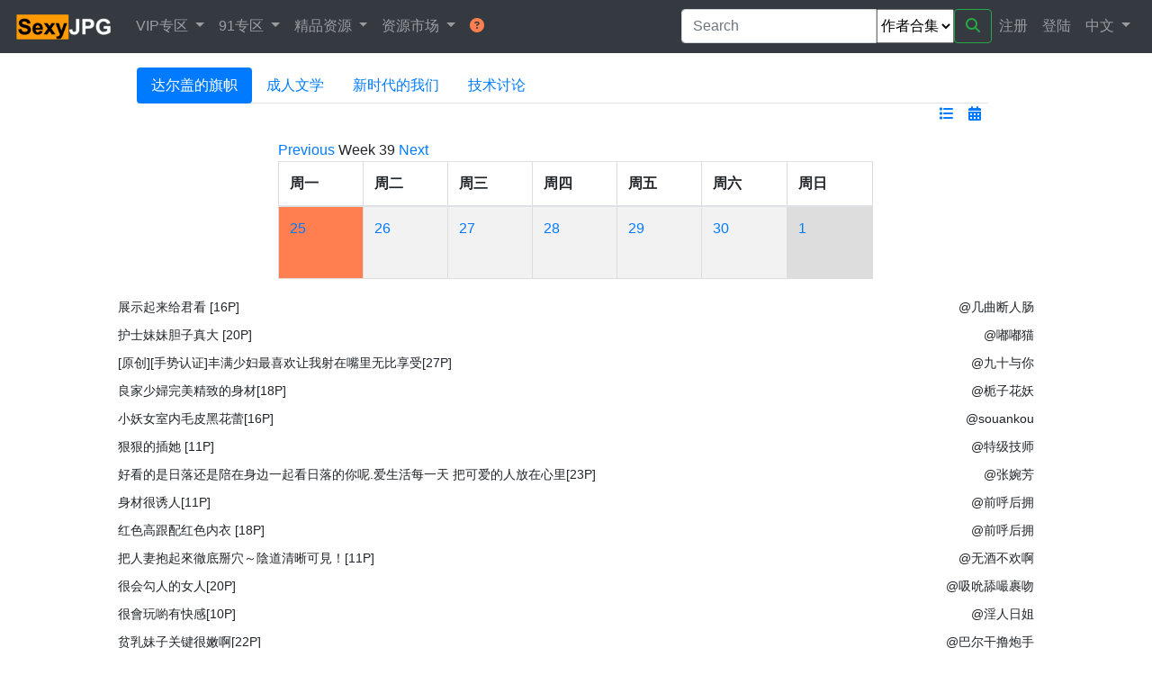

--- FILE ---
content_type: text/html; charset=utf-8
request_url: https://sexyjpg.com/zh-CN/posts?date=2023-09-25&forum=16&project=caoliu
body_size: 6169
content:
<!DOCTYPE html>
<html>
  <head>
    <title>色而不淫 | 最精华的情色资源</title>
    <meta name="viewport" content="width=device-width, initial-scale=1">
    <meta name="referrer" content="same-origin" />

    <meta name="csrf-param" content="authenticity_token" />
<meta name="csrf-token" content="d1WDvRI5cLyPjNfHDCymEcdoCikfiyNRk4efuBYcJkkY8mpM69K8aNg1xTYEgaiwaZOHyWrjn0z6g7myXeYm0A" />
    

    <link rel="stylesheet" href="/assets/application-1f05ce25b68de37448a98ff63fac7ad1d259ee704b3ba5bfa2968181a071d2aa.css" media="all" data-turbo-track="reload" />
    <script type="importmap" data-turbo-track="reload">{
  "imports": {
    "application": "/assets/application-5fe1b67ff18f89e3feeb823cf33c99cb6e4789048ccf6b5eabe52f6e95a037f8.js",
    "@hotwired/turbo-rails": "/assets/turbo.min-f309baafa3ae5ad6ccee3e7362118b87678d792db8e8ab466c4fa284dd3a4700.js",
    "@hotwired/stimulus": "/assets/stimulus.min-d03cf1dff41d6c5698ec2c5d6a501615a7a33754dbeef8d1edd31c928d17c652.js",
    "@hotwired/stimulus-loading": "/assets/stimulus-loading-1fc59770fb1654500044afd3f5f6d7d00800e5be36746d55b94a2963a7a228aa.js",
    "controllers/application": "/assets/controllers/application-c6d589ac623de36a476d6273165ef9739ee4ae4bfad82471c6fa11473d7e1abe.js",
    "controllers/hello_controller": "/assets/controllers/hello_controller-549135e8e7c683a538c3d6d517339ba470fcfb79d62f738a0a089ba41851a554.js",
    "controllers": "/assets/controllers/index-1b0d019492de93f8d0eb2d2053bb4784c436ae5f8f85b0a1814980ecf852e0eb.js"
  }
}</script>
<link rel="modulepreload" href="/assets/application-5fe1b67ff18f89e3feeb823cf33c99cb6e4789048ccf6b5eabe52f6e95a037f8.js">
<link rel="modulepreload" href="/assets/turbo.min-f309baafa3ae5ad6ccee3e7362118b87678d792db8e8ab466c4fa284dd3a4700.js">
<link rel="modulepreload" href="/assets/stimulus.min-d03cf1dff41d6c5698ec2c5d6a501615a7a33754dbeef8d1edd31c928d17c652.js">
<link rel="modulepreload" href="/assets/stimulus-loading-1fc59770fb1654500044afd3f5f6d7d00800e5be36746d55b94a2963a7a228aa.js">
<script src="/assets/es-module-shims.min-4ca9b3dd5e434131e3bb4b0c1d7dff3bfd4035672a5086deec6f73979a49be73.js" async="async" data-turbo-track="reload"></script>
<script type="module">import "application"</script>

    <script src="https://cdnjs.cloudflare.com/ajax/libs/popper.js/2.11.6/umd/popper.min.js"></script> 
<script src="https://cdnjs.cloudflare.com/ajax/libs/jquery/3.6.3/jquery.min.js"></script> 

<script src="https://cdnjs.cloudflare.com/ajax/libs/bootstrap/4.6.2/js/bootstrap.min.js"></script>
<link rel="stylesheet" href="https://cdnjs.cloudflare.com/ajax/libs/bootstrap/4.6.2/css/bootstrap.min.css">

<!--  Failed to execute 'setAttribute' on 'Element': '0' is not a valid attribute name -->
<script src="https://cdnjs.cloudflare.com/ajax/libs/font-awesome/6.4.0/js/all.min.js"></script> 
<link rel="stylesheet" href="https://cdnjs.cloudflare.com/ajax/libs/font-awesome/6.4.0/css/all.min.css"> 

    <!-- Global site tag (gtag.js) - Google Analytics -->
<script async src="https://www.googletagmanager.com/gtag/js?id=UA-154724553-1"></script>
<script>
  window.dataLayer = window.dataLayer || [];
  function gtag(){dataLayer.push(arguments);}
  gtag('js', new Date());
  gtag('config', 'UA-154724553-1');
  // turbo
  document.addEventListener('turbo:load', event => {
    if (typeof gtag === 'function') {
      gtag('config', 'UA-154724553-1', {
        'page_location': event.data.url
      });
    }
  });
</script>


  </head>

  <body class='d-flex flex-column min-vh-100'>
    <!-- Navigation -->
    
<nav class="navbar navbar-expand-lg bg-dark navbar-dark sticky-top">
  <a class="navbar-brand" href="/zh-CN"><img height="32" src="/logo.png" /></a>

  <button class="navbar-toggler" type="button" data-toggle="collapse" data-target="#navbarFunc" aria-controls="navbarFunc" aria-expanded="false" aria-label="Toggle navigation">
    <span class="navbar-toggler-icon"></span>
  </button>
  <div class="collapse navbar-collapse" id="navbarFunc">
    <ul class="navbar-nav mr-auto">
      <li class="nav-item dropdown">
        <a class="nav-link dropdown-toggle" href="#" id="navbarVIPDropdown" role="button" data-toggle="dropdown" aria-haspopup="true" aria-expanded="false">
          VIP专区
        </a>
        <div class="dropdown-menu bg-dark text-dark" aria-labelledby="navbarVIPDropdown">
          <a class="dropdown-item nav-link" href="/zh-CN/blogs/1">VIP简介</a> 
          <a class="dropdown-item nav-link" href="/zh-CN/author_zips?project=porn91">91作者合集</a>
          <a class="dropdown-item nav-link" href="/zh-CN/p9videos?date=2026-01-18">91视频下载</a> 
          <a class="dropdown-item nav-link" href="/zh-CN/offereds?access=vip">VIP独享资源</a> 
        </div>
      </li>

      <li class="nav-item dropdown">
        <a class="nav-link dropdown-toggle" href="#" id="navbarP9Dropdown" role="button" data-toggle="dropdown" aria-haspopup="true" aria-expanded="false">
          91专区
        </a>
        <div class="dropdown-menu bg-dark text-dark" aria-labelledby="navbarP9Dropdown">
          <a class="dropdown-item nav-link" href="/zh-CN/posts?date=2026-01-17&amp;forum=4&amp;project=porn91">91论坛</a> 

          <a class="dropdown-item nav-link" href="/zh-CN/author_zips?project=porn91">91作者合集</a>
          <a class="dropdown-item nav-link" href="/zh-CN/documents?date=2026-01-17&amp;display=date&amp;project=porn91">91每日合集</a> 
          <a class="dropdown-item nav-link" href="/zh-CN/p9videos?date=2026-01-18">91视频</a> 

        </div>
      </li>

      <li class="nav-item dropdown">
        <a class="nav-link dropdown-toggle" href="#" id="navbarResourceDropdown" role="button" data-toggle="dropdown" aria-haspopup="true" aria-expanded="false">
          精品资源
        </a>
        <div class="dropdown-menu bg-dark text-dark" aria-labelledby="navbarResourceDropdown">
          <a class="dropdown-item nav-link" href="/zh-CN/posts?date=2026-01-17&amp;forum=16&amp;project=caoliu">草榴社区</a> 
          <a class="dropdown-item nav-link" href="/zh-CN/posts?date=2026-01-17&amp;forum=6&amp;project=cool18">留园酷18</a> 
          <a class="dropdown-item nav-link" href="/zh-CN/documents?date=2026-01-17&amp;project=caoliu">草榴每日合集</a> 
          <a class="dropdown-item nav-link" href="/zh-CN/documents?date=2026-01-17&amp;project=cool18">留园每日合集</a> 
          <a class="dropdown-item nav-link" href="/zh-CN/documents?display=list&amp;project=book">禁忌书屋</a> 
          <hr class="dropdown-divider">
          <a class="dropdown-item nav-link" href="/zh-CN/sites">网站导航</a> 
          <a class="dropdown-item nav-link" href="/zh-CN/links?category=twitter">推特</a> 
        </div>
      </li>

      <li class="nav-item dropdown">
        <a class="nav-link dropdown-toggle" href="#" id="navbarTradeDropdown" role="button" data-toggle="dropdown" aria-haspopup="true" aria-expanded="false">
          资源市场
        </a>
        <div class="dropdown-menu bg-dark text-dark" aria-labelledby="navbarTradeDropdown">
          <a class="dropdown-item nav-link" href="/zh-CN/blogs/3">平台简介</a> 
          <hr class="dropdown-divider">
          <a class="dropdown-item nav-link" href="/zh-CN/offereds">分享资源</a> 
          <a class="dropdown-item nav-link" href="/zh-CN/wanteds">求购资源</a> 
          <hr class="dropdown-divider">
          <a class="dropdown-item nav-link" href="/zh-CN/offereds/my">我的分享</a> 
          <a class="dropdown-item nav-link" href="/zh-CN/wanteds/my">我的求购</a> 
          <a class="dropdown-item nav-link" href="/zh-CN/offereds/bought">已购资源</a> 
        </div>
      </li>


      <li class="nav-item bg-dark text-dark">
        <a class="dropdown-item nav-link" href="/zh-CN/blogs">
          <i class="fas fa-question-circle", style='color: coral'></i>
</a>      </li>
    </ul>

      <form class="form-inline" action="/zh-CN/main/search" accept-charset="UTF-8" method="get">
    <div class="input-group">
      <input type="text" name="keyword" id="keyword" value="" class="form-control" placeholder="Search" />
      <select name="by" id="by"><option selected="selected" value="author_zip">作者合集</option>
<option value="author">作者</option>
<option value="post">论坛帖子</option>
<option value="p9video">91视频</option></select> 
      <button name="button" type="submit" class="btn btn-outline-success my-sm-0">
        <i class="fas fa-search" ></i>
</button>    </div>
  </form>

    <ul class="navbar-nav text-right">
        <li class="nav-item">
          <a class="dropdown-item nav-link" href="/zh-CN/auth/signup">注册</a>
        </li>
        <li class="nav-item">
          <a class="dropdown-item nav-link" href="/zh-CN/auth/login">登陆</a>
        </li>
      <li class="nav-item dropdown">
        <a class="nav-link dropdown-toggle" href="#" id="navbarLangDropdown" role="button" data-toggle="dropdown" aria-haspopup="true" aria-expanded="false">
          中文
        </a>
        <div class="dropdown-menu bg-dark text-dark" aria-labelledby="navbarLangDropdown">
          <a class="dropdown-item nav-link" href="/en/posts">English</a>
          <a class="dropdown-item nav-link" href="/zh-CN/posts">中文</a> 
        </div>
      </li>
    </ul>
  </div>

</nav>

    <!-- Extra Space -->
    <div><p></p></div>
    <!-- Main view  -->
    <div class="container-fluid">
      <div class="row">
        <div class="col-lg-1"> </div>
        <div class="col-12 col-lg-10">
          <!-- Error view  -->
          <!-- page -->
          <div class="container-fluid">
  <div class="row col">
      <div class="container-fluid">
  <ul class="nav nav-tabs nav-pills"> 
      <a class="nav-link active" href="/zh-CN/posts?date=2023-09-25&amp;display=date&amp;forum=16&amp;project=caoliu">达尔盖的旗帜</a> 
      <a class="nav-link" href="/zh-CN/posts?date=2023-09-25&amp;display=date&amp;forum=20&amp;project=caoliu">成人文学</a> 
      <a class="nav-link" href="/zh-CN/posts?date=2023-09-25&amp;display=date&amp;forum=8&amp;project=caoliu">新时代的我们</a> 
      <a class="nav-link" href="/zh-CN/posts?date=2023-09-25&amp;display=date&amp;forum=7&amp;project=caoliu">技术讨论</a> 
  </ul>
  <div class="d-flex justify-content-end">
    <div class="mx-2">
      <a href="/zh-CN/posts?display=list&amp;forum=16&amp;project=caoliu">
        <i class="fas fa-list"></i>
</a>    </div>
    <div class="mx-2">
      <a href="/zh-CN/posts?date=2026-01-17&amp;forum=16&amp;project=caoliu">
        <i class="fas fa-calendar-alt"></i>
</a>    </div>
  </div>
  <p></p>
</div>

  </div>

    <div class="row justify-content-center"> 
      <div class="col-lg-8"> 
      <div class="simple-calendar">
  <div class="calendar-heading">
    <a href="/zh-CN/posts?date=2023-09-24&amp;forum=16&amp;project=caoliu">Previous</a>
      <span class="calendar-title">Week 39</span>
    <a href="/zh-CN/posts?date=2023-10-02&amp;forum=16&amp;project=caoliu">Next</a>
  </div>

  <table class="table table-striped">
    <thead>
      <tr>
          <th>周一</th>
          <th>周二</th>
          <th>周三</th>
          <th>周四</th>
          <th>周五</th>
          <th>周六</th>
          <th>周日</th>
      </tr>
    </thead>

    <tbody>
        <tr>
            <td class="day wday-1 past start-date current-month">
 
          <a href="/zh-CN/posts?date=2023-09-25&amp;forum=16&amp;project=caoliu">25</a> 
</td>            <td class="day wday-2 past current-month">
 
          <a href="/zh-CN/posts?date=2023-09-26&amp;forum=16&amp;project=caoliu">26</a> 
</td>            <td class="day wday-3 past current-month">
 
          <a href="/zh-CN/posts?date=2023-09-27&amp;forum=16&amp;project=caoliu">27</a> 
</td>            <td class="day wday-4 past current-month">
 
          <a href="/zh-CN/posts?date=2023-09-28&amp;forum=16&amp;project=caoliu">28</a> 
</td>            <td class="day wday-5 past current-month">
 
          <a href="/zh-CN/posts?date=2023-09-29&amp;forum=16&amp;project=caoliu">29</a> 
</td>            <td class="day wday-6 past current-month">
 
          <a href="/zh-CN/posts?date=2023-09-30&amp;forum=16&amp;project=caoliu">30</a> 
</td>            <td class="day wday-0 past next-month">
 
          <a href="/zh-CN/posts?date=2023-10-01&amp;forum=16&amp;project=caoliu">1</a> 
</td>        </tr>
    </tbody>
  </table>
</div>
      </div> 
    </div> 

    <div class="row d-flex flex-row justify-content-between"> 
      <div>
        <a class="btn btn-sm text-justify " href="/zh-CN/posts/815514">展示起来给君看 [16P]</a>
      </div>
      <a class="btn btn-sm text-justify" href="/zh-CN/posts?author=%E5%87%A0%E6%9B%B2%E6%96%AD%E4%BA%BA%E8%82%A0&amp;display=list&amp;project=caoliu">@几曲断人肠</a>
    </div>
    <div class="row d-flex flex-row justify-content-between"> 
      <div>
        <a class="btn btn-sm text-justify " href="/zh-CN/posts/815513">护士妹妹胆子真大 [20P]</a>
      </div>
      <a class="btn btn-sm text-justify" href="/zh-CN/posts?author=%E5%98%9F%E5%98%9F%E7%8C%AB&amp;display=list&amp;project=caoliu">@嘟嘟猫</a>
    </div>
    <div class="row d-flex flex-row justify-content-between"> 
      <div>
        <a class="btn btn-sm text-justify " href="/zh-CN/posts/815506">[原创][手势认证]丰满少妇最喜欢让我射在嘴里无比享受[27P]</a>
      </div>
      <a class="btn btn-sm text-justify" href="/zh-CN/posts?author=%E4%B9%9D%E5%8D%81%E4%B8%8E%E4%BD%A0&amp;display=list&amp;project=caoliu">@九十与你</a>
    </div>
    <div class="row d-flex flex-row justify-content-between"> 
      <div>
        <a class="btn btn-sm text-justify " href="/zh-CN/posts/815493">良家少婦完美精致的身材[18P]</a>
      </div>
      <a class="btn btn-sm text-justify" href="/zh-CN/posts?author=%E6%A0%80%E5%AD%90%E8%8A%B1%E5%A6%96&amp;display=list&amp;project=caoliu">@栀子花妖</a>
    </div>
    <div class="row d-flex flex-row justify-content-between"> 
      <div>
        <a class="btn btn-sm text-justify " href="/zh-CN/posts/815492">小妖女室内毛皮黑花蕾[16P]</a>
      </div>
      <a class="btn btn-sm text-justify" href="/zh-CN/posts?author=souankou&amp;display=list&amp;project=caoliu">@souankou</a>
    </div>
    <div class="row d-flex flex-row justify-content-between"> 
      <div>
        <a class="btn btn-sm text-justify " href="/zh-CN/posts/815490">狠狠的插她 [11P]</a>
      </div>
      <a class="btn btn-sm text-justify" href="/zh-CN/posts?author=%E7%89%B9%E7%BA%A7%E6%8A%80%E5%B8%88&amp;display=list&amp;project=caoliu">@特级技师</a>
    </div>
    <div class="row d-flex flex-row justify-content-between"> 
      <div>
        <a class="btn btn-sm text-justify " href="/zh-CN/posts/815489">好看的是日落还是陪在身边一起看日落的你呢.爱生活每一天 把可爱的人放在心里[23P]</a>
      </div>
      <a class="btn btn-sm text-justify" href="/zh-CN/posts?author=%E5%BC%A0%E5%A9%89%E8%8A%B3&amp;display=list&amp;project=caoliu">@张婉芳</a>
    </div>
    <div class="row d-flex flex-row justify-content-between"> 
      <div>
        <a class="btn btn-sm text-justify " href="/zh-CN/posts/815486">身材很诱人[11P]</a>
      </div>
      <a class="btn btn-sm text-justify" href="/zh-CN/posts?author=%E5%89%8D%E5%91%BC%E5%90%8E%E6%8B%A5&amp;display=list&amp;project=caoliu">@前呼后拥</a>
    </div>
    <div class="row d-flex flex-row justify-content-between"> 
      <div>
        <a class="btn btn-sm text-justify " href="/zh-CN/posts/815481">红色高跟配红色内衣 [18P]</a>
      </div>
      <a class="btn btn-sm text-justify" href="/zh-CN/posts?author=%E5%89%8D%E5%91%BC%E5%90%8E%E6%8B%A5&amp;display=list&amp;project=caoliu">@前呼后拥</a>
    </div>
    <div class="row d-flex flex-row justify-content-between"> 
      <div>
        <a class="btn btn-sm text-justify " href="/zh-CN/posts/815476">把人妻抱起來徹底掰穴～陰道清晰可見！[11P]</a>
      </div>
      <a class="btn btn-sm text-justify" href="/zh-CN/posts?author=%E6%97%A0%E9%85%92%E4%B8%8D%E6%AC%A2%E5%95%8A&amp;display=list&amp;project=caoliu">@无酒不欢啊</a>
    </div>
    <div class="row d-flex flex-row justify-content-between"> 
      <div>
        <a class="btn btn-sm text-justify " href="/zh-CN/posts/815470">很会勾人的女人[20P]</a>
      </div>
      <a class="btn btn-sm text-justify" href="/zh-CN/posts?author=%E5%90%B8%E5%90%AE%E8%88%94%E5%98%AC%E8%A3%B9%E5%90%BB&amp;display=list&amp;project=caoliu">@吸吮舔嘬裹吻</a>
    </div>
    <div class="row d-flex flex-row justify-content-between"> 
      <div>
        <a class="btn btn-sm text-justify " href="/zh-CN/posts/815464">很會玩喲有快感[10P]</a>
      </div>
      <a class="btn btn-sm text-justify" href="/zh-CN/posts?author=%E6%B7%AB%E4%BA%BA%E6%97%A5%E5%A7%90&amp;display=list&amp;project=caoliu">@淫人日姐</a>
    </div>
    <div class="row d-flex flex-row justify-content-between"> 
      <div>
        <a class="btn btn-sm text-justify " href="/zh-CN/posts/815446">贫乳妹子关键很嫩啊[22P]</a>
      </div>
      <a class="btn btn-sm text-justify" href="/zh-CN/posts?author=%E5%B7%B4%E5%B0%94%E5%B9%B2%E6%92%B8%E7%82%AE%E6%89%8B&amp;display=list&amp;project=caoliu">@巴尔干撸炮手</a>
    </div>
    <div class="row d-flex flex-row justify-content-between"> 
      <div>
        <a class="btn btn-sm text-justify " href="/zh-CN/posts/815444">妹妹的蝴蝶逼漂亮吗 [12P]</a>
      </div>
      <a class="btn btn-sm text-justify" href="/zh-CN/posts?author=%E9%B9%8A%E5%88%80%E9%97%A8&amp;display=list&amp;project=caoliu">@鹊刀门</a>
    </div>
    <div class="row d-flex flex-row justify-content-between"> 
      <div>
        <a class="btn btn-sm text-justify " href="/zh-CN/posts/815440">身材真棒，人美逼更美 实反差婊给未婚夫带绿帽[19P]</a>
      </div>
      <a class="btn btn-sm text-justify" href="/zh-CN/posts?author=%E6%88%91%E7%88%B1%E5%B0%8F%E9%BA%BB%E9%9B%80&amp;display=list&amp;project=caoliu">@我爱小麻雀</a>
    </div>
    <div class="row d-flex flex-row justify-content-between"> 
      <div>
        <a class="btn btn-sm text-justify " href="/zh-CN/posts/815438">内衣很有情调 [24P]</a>
      </div>
      <a class="btn btn-sm text-justify" href="/zh-CN/posts?author=%E9%B9%8A%E5%88%80%E9%97%A8&amp;display=list&amp;project=caoliu">@鹊刀门</a>
    </div>
    <div class="row d-flex flex-row justify-content-between"> 
      <div>
        <a class="btn btn-sm text-justify " href="/zh-CN/posts/815436">淫臀骚女 [18P]</a>
      </div>
      <a class="btn btn-sm text-justify" href="/zh-CN/posts?author=%E6%8C%96%E5%91%80%E6%8C%96%E5%91%80%E6%8C%96&amp;display=list&amp;project=caoliu">@挖呀挖呀挖</a>
    </div>
    <div class="row d-flex flex-row justify-content-between"> 
      <div>
        <a class="btn btn-sm text-justify " href="/zh-CN/posts/815434">奶子真不错[10P]</a>
      </div>
      <a class="btn btn-sm text-justify" href="/zh-CN/posts?author=%E7%88%B1%E7%A5%9E%E7%9A%84%E6%9C%88%E5%85%89&amp;display=list&amp;project=caoliu">@爱神的月光</a>
    </div>
    <div class="row d-flex flex-row justify-content-between"> 
      <div>
        <a class="btn btn-sm text-justify " href="/zh-CN/posts/815426">这妹子看着就骚 [12P]</a>
      </div>
      <a class="btn btn-sm text-justify" href="/zh-CN/posts?author=%E5%90%B8%E5%90%AE%E8%88%94%E5%98%AC%E8%A3%B9%E5%90%BB&amp;display=list&amp;project=caoliu">@吸吮舔嘬裹吻</a>
    </div>
    <div class="row d-flex flex-row justify-content-between"> 
      <div>
        <a class="btn btn-sm text-justify " href="/zh-CN/posts/815425">奶晕太大了吧 [10P]</a>
      </div>
      <a class="btn btn-sm text-justify" href="/zh-CN/posts?author=%E7%89%B9%E7%BA%A7%E6%8A%80%E5%B8%88&amp;display=list&amp;project=caoliu">@特级技师</a>
    </div>
    <div class="row d-flex flex-row justify-content-between"> 
      <div>
        <a class="btn btn-sm text-justify " href="/zh-CN/posts/815421">上下都很嫩 [18P]</a>
      </div>
      <a class="btn btn-sm text-justify" href="/zh-CN/posts?author=%E5%90%B8%E5%90%AE%E8%88%94%E5%98%AC%E8%A3%B9%E5%90%BB&amp;display=list&amp;project=caoliu">@吸吮舔嘬裹吻</a>
    </div>
    <div class="row d-flex flex-row justify-content-between"> 
      <div>
        <a class="btn btn-sm text-justify " href="/zh-CN/posts/815419">别致的情趣内衣 [15P]</a>
      </div>
      <a class="btn btn-sm text-justify" href="/zh-CN/posts?author=%E5%9B%BD%E5%AE%B6%E7%94%B5%E7%BD%91%E5%85%AC%E5%8F%B8&amp;display=list&amp;project=caoliu">@国家电网公司</a>
    </div>
    <div class="row d-flex flex-row justify-content-between"> 
      <div>
        <a class="btn btn-sm text-justify " href="/zh-CN/posts/815416">有点混血的妹子 [14P]</a>
      </div>
      <a class="btn btn-sm text-justify" href="/zh-CN/posts?author=%E5%87%A0%E6%9B%B2%E6%96%AD%E4%BA%BA%E8%82%A0&amp;display=list&amp;project=caoliu">@几曲断人肠</a>
    </div>
    <div class="row d-flex flex-row justify-content-between"> 
      <div>
        <a class="btn btn-sm text-justify " href="/zh-CN/posts/815414">操朋友的新娘[10P]</a>
      </div>
      <a class="btn btn-sm text-justify" href="/zh-CN/posts?author=%E5%8E%A6%E9%97%A8%E4%B8%80%E5%8F%AA%E7%8B%BC&amp;display=list&amp;project=caoliu">@厦门一只狼</a>
    </div>
    <div class="row d-flex flex-row justify-content-between"> 
      <div>
        <a class="btn btn-sm text-justify " href="/zh-CN/posts/815412">小骚逼的奶子很好看[13P]</a>
      </div>
      <a class="btn btn-sm text-justify" href="/zh-CN/posts?author=souankou&amp;display=list&amp;project=caoliu">@souankou</a>
    </div>
    <div class="row d-flex flex-row justify-content-between"> 
      <div>
        <a class="btn btn-sm text-justify " href="/zh-CN/posts/815405">嫩穴自拍 [13P]</a>
      </div>
      <a class="btn btn-sm text-justify" href="/zh-CN/posts?author=%E6%8C%96%E5%91%80%E6%8C%96%E5%91%80%E6%8C%96&amp;display=list&amp;project=caoliu">@挖呀挖呀挖</a>
    </div>
    <div class="row d-flex flex-row justify-content-between"> 
      <div>
        <a class="btn btn-sm text-justify " href="/zh-CN/posts/815402">白白嫩嫩的妇人 [12P]</a>
      </div>
      <a class="btn btn-sm text-justify" href="/zh-CN/posts?author=%E6%8C%96%E5%91%80%E6%8C%96%E5%91%80%E6%8C%96&amp;display=list&amp;project=caoliu">@挖呀挖呀挖</a>
    </div>
    <div class="row d-flex flex-row justify-content-between"> 
      <div>
        <a class="btn btn-sm text-justify " href="/zh-CN/posts/815397">黑丝面罩很神秘 [15P]</a>
      </div>
      <a class="btn btn-sm text-justify" href="/zh-CN/posts?author=%E5%89%8D%E5%91%BC%E5%90%8E%E6%8B%A5&amp;display=list&amp;project=caoliu">@前呼后拥</a>
    </div>
    <div class="row d-flex flex-row justify-content-between"> 
      <div>
        <a class="btn btn-sm text-justify " href="/zh-CN/posts/815396">母狗严选[30P]</a>
      </div>
      <a class="btn btn-sm text-justify" href="/zh-CN/posts?author=%E5%A5%89%E5%A4%A9%E8%A5%BF%E9%97%A8%E5%BA%86&amp;display=list&amp;project=caoliu">@奉天西门庆</a>
    </div>
    <div class="row d-flex flex-row justify-content-between"> 
      <div>
        <a class="btn btn-sm text-justify " href="/zh-CN/posts/815388">我的人妻炮友［10P］</a>
      </div>
      <a class="btn btn-sm text-justify" href="/zh-CN/posts?author=%E8%B8%8F%E9%81%8D%E6%B2%B3%E5%B1%B1&amp;display=list&amp;project=caoliu">@踏遍河山</a>
    </div>
    <div class="row d-flex flex-row justify-content-between"> 
      <div>
        <a class="btn btn-sm text-justify " href="/zh-CN/posts/815387">居家自拍[14P]</a>
      </div>
      <a class="btn btn-sm text-justify" href="/zh-CN/posts?author=%E4%B8%9C%E5%8C%97%E7%94%B5%E5%8A%9B%E5%A4%A7%E5%AD%A6&amp;display=list&amp;project=caoliu">@东北电力大学</a>
    </div>
    <div class="row d-flex flex-row justify-content-between"> 
      <div>
        <a class="btn btn-sm text-justify " href="/zh-CN/posts/815383">和一線天嫩妹去開房[13P]</a>
      </div>
      <a class="btn btn-sm text-justify" href="/zh-CN/posts?author=%E6%97%A0%E9%85%92%E4%B8%8D%E6%AC%A2%E5%95%8A&amp;display=list&amp;project=caoliu">@无酒不欢啊</a>
    </div>
    <div class="row d-flex flex-row justify-content-between"> 
      <div>
        <a class="btn btn-sm text-justify " href="/zh-CN/posts/815380">寂寞人妻的粉嫩小穴非常濕滑[12P]</a>
      </div>
      <a class="btn btn-sm text-justify" href="/zh-CN/posts?author=%E6%97%A0%E9%85%92%E4%B8%8D%E6%AC%A2%E5%95%8A&amp;display=list&amp;project=caoliu">@无酒不欢啊</a>
    </div>
    <div class="row d-flex flex-row justify-content-between"> 
      <div>
        <a class="btn btn-sm text-justify " href="/zh-CN/posts/815379">姐姐让你需求仍然 [25P]</a>
      </div>
      <a class="btn btn-sm text-justify" href="/zh-CN/posts?author=%E4%B8%9C%E5%8C%97%E7%94%B5%E5%8A%9B%E5%A4%A7%E5%AD%A6&amp;display=list&amp;project=caoliu">@东北电力大学</a>
    </div>
    <div class="row d-flex flex-row justify-content-between"> 
      <div>
        <a class="btn btn-sm text-justify " href="/zh-CN/posts/815375">骚母狗来了[30P]</a>
      </div>
      <a class="btn btn-sm text-justify" href="/zh-CN/posts?author=%E5%A5%89%E5%A4%A9%E8%A5%BF%E9%97%A8%E5%BA%86&amp;display=list&amp;project=caoliu">@奉天西门庆</a>
    </div>
    <div class="row d-flex flex-row justify-content-between"> 
      <div>
        <a class="btn btn-sm text-justify " href="/zh-CN/posts/815364">身材真好，奶子挺，腰身细。后面插一定给力[17P]</a>
      </div>
      <a class="btn btn-sm text-justify" href="/zh-CN/posts?author=%E6%88%91%E7%88%B1%E5%B0%8F%E9%BA%BB%E9%9B%80&amp;display=list&amp;project=caoliu">@我爱小麻雀</a>
    </div>
    <div class="row d-flex flex-row justify-content-between"> 
      <div>
        <a class="btn btn-sm text-justify " href="/zh-CN/posts/815363">国产美臀更加自然迷人[43P]</a>
      </div>
      <a class="btn btn-sm text-justify" href="/zh-CN/posts?author=%E5%B7%B4%E5%B0%94%E5%B9%B2%E6%92%B8%E7%82%AE%E6%89%8B&amp;display=list&amp;project=caoliu">@巴尔干撸炮手</a>
    </div>
    <div class="row d-flex flex-row justify-content-between"> 
      <div>
        <a class="btn btn-sm text-justify " href="/zh-CN/posts/815360">火辣的身材[20P]</a>
      </div>
      <a class="btn btn-sm text-justify" href="/zh-CN/posts?author=%E8%B8%8F%E9%81%8D%E6%B2%B3%E5%B1%B1&amp;display=list&amp;project=caoliu">@踏遍河山</a>
    </div>
    <div class="row d-flex flex-row justify-content-between"> 
      <div>
        <a class="btn btn-sm text-justify " href="/zh-CN/posts/815359">主动投怀送报的女人 [14P]</a>
      </div>
      <a class="btn btn-sm text-justify" href="/zh-CN/posts?author=%E5%87%A0%E6%9B%B2%E6%96%AD%E4%BA%BA%E8%82%A0&amp;display=list&amp;project=caoliu">@几曲断人肠</a>
    </div>
    <div class="row d-flex flex-row justify-content-between"> 
      <div>
        <a class="btn btn-sm text-justify " href="/zh-CN/posts/815355">小女友[11P]</a>
      </div>
      <a class="btn btn-sm text-justify" href="/zh-CN/posts?author=%E8%B8%8F%E9%81%8D%E6%B2%B3%E5%B1%B1&amp;display=list&amp;project=caoliu">@踏遍河山</a>
    </div>
    <div class="row d-flex flex-row justify-content-between"> 
      <div>
        <a class="btn btn-sm text-justify " href="/zh-CN/posts/815354">身材好皮肤白 [11P]</a>
      </div>
      <a class="btn btn-sm text-justify" href="/zh-CN/posts?author=%E9%B9%8A%E5%88%80%E9%97%A8&amp;display=list&amp;project=caoliu">@鹊刀门</a>
    </div>
    <div class="row d-flex flex-row justify-content-between"> 
      <div>
        <a class="btn btn-sm text-justify " href="/zh-CN/posts/815351">[原创] 如狼似虎的年龄，娇妻的渴望（大图带认证）  第七季 [8P]</a>
      </div>
      <a class="btn btn-sm text-justify" href="/zh-CN/posts?author=gansiya&amp;display=list&amp;project=caoliu">@gansiya</a>
    </div>
    <div class="row d-flex flex-row justify-content-between"> 
      <div>
        <a class="btn btn-sm text-justify " href="/zh-CN/posts/815350">十分诱惑的人妻[11P]</a>
      </div>
      <a class="btn btn-sm text-justify" href="/zh-CN/posts?author=%E5%98%9F%E5%98%9F%E7%8C%AB&amp;display=list&amp;project=caoliu">@嘟嘟猫</a>
    </div>
    <div class="row d-flex flex-row justify-content-between"> 
      <div>
        <a class="btn btn-sm text-justify " href="/zh-CN/posts/815349">丰满大屁股的女人[22P]</a>
      </div>
      <a class="btn btn-sm text-justify" href="/zh-CN/posts?author=%E5%98%9F%E5%98%9F%E7%8C%AB&amp;display=list&amp;project=caoliu">@嘟嘟猫</a>
    </div>
    <div class="row d-flex flex-row justify-content-between"> 
      <div>
        <a class="btn btn-sm text-justify " href="/zh-CN/posts/815342">快捷賓館里的激情戰斗[12P]</a>
      </div>
      <a class="btn btn-sm text-justify" href="/zh-CN/posts?author=souankou&amp;display=list&amp;project=caoliu">@souankou</a>
    </div>
    <div class="row d-flex flex-row justify-content-between"> 
      <div>
        <a class="btn btn-sm text-justify " href="/zh-CN/posts/815339">情欲黑丝 [15P]</a>
      </div>
      <a class="btn btn-sm text-justify" href="/zh-CN/posts?author=%E4%B8%9C%E5%8C%97%E7%94%B5%E5%8A%9B%E5%A4%A7%E5%AD%A6&amp;display=list&amp;project=caoliu">@东北电力大学</a>
    </div>
    <div class="row d-flex flex-row justify-content-between"> 
      <div>
        <a class="btn btn-sm text-justify " href="/zh-CN/posts/815333">小穴微张[10P]</a>
      </div>
      <a class="btn btn-sm text-justify" href="/zh-CN/posts?author=chenyin1012&amp;display=list&amp;project=caoliu">@chenyin1012</a>
    </div>
    <div class="row d-flex flex-row justify-content-between"> 
      <div>
        <a class="btn btn-sm text-justify " href="/zh-CN/posts/815330">［原创］［晨夜］年轻的老弟就是有活力 骚货娇喘连连［80 P］</a>
      </div>
      <a class="btn btn-sm text-justify" href="/zh-CN/posts?author=%E6%99%A8%E5%A4%9C&amp;display=list&amp;project=caoliu">@晨夜</a>
    </div>
    <div class="row d-flex flex-row justify-content-between"> 
      <div>
        <a class="btn btn-sm text-justify " href="/zh-CN/posts/815323">瘦瘦的女人喜欢家伙 这个纤腰太爱了[23P]</a>
      </div>
      <a class="btn btn-sm text-justify" href="/zh-CN/posts?author=%E6%88%91%E7%88%B1%E5%B0%8F%E9%BA%BB%E9%9B%80&amp;display=list&amp;project=caoliu">@我爱小麻雀</a>
    </div>
    <div class="row d-flex flex-row justify-content-between"> 
      <div>
        <a class="btn btn-sm text-justify " href="/zh-CN/posts/815316">小逼算不算粉嫩 [10P]</a>
      </div>
      <a class="btn btn-sm text-justify" href="/zh-CN/posts?author=%E5%9B%BD%E5%AE%B6%E7%94%B5%E7%BD%91%E5%85%AC%E5%8F%B8&amp;display=list&amp;project=caoliu">@国家电网公司</a>
    </div>
    <div class="row d-flex flex-row justify-content-between"> 
      <div>
        <a class="btn btn-sm text-justify " href="/zh-CN/posts/815314">鲜嫩的鲍鱼[10]</a>
      </div>
      <a class="btn btn-sm text-justify" href="/zh-CN/posts?author=%E7%88%B1%E7%A5%9E%E7%9A%84%E6%9C%88%E5%85%89&amp;display=list&amp;project=caoliu">@爱神的月光</a>
    </div>
    <div class="row d-flex flex-row justify-content-between"> 
      <div>
        <a class="btn btn-sm text-justify " href="/zh-CN/posts/815305">熟女的穴总是那么魅力非凡[33P]</a>
      </div>
      <a class="btn btn-sm text-justify" href="/zh-CN/posts?author=%E5%B7%B4%E5%B0%94%E5%B9%B2%E6%92%B8%E7%82%AE%E6%89%8B&amp;display=list&amp;project=caoliu">@巴尔干撸炮手</a>
    </div>
    <div class="row d-flex flex-row justify-content-between"> 
      <div>
        <a class="btn btn-sm text-justify " href="/zh-CN/posts/815304">都太饥渴了 [18P]</a>
      </div>
      <a class="btn btn-sm text-justify" href="/zh-CN/posts?author=%E5%9B%BD%E5%AE%B6%E7%94%B5%E7%BD%91%E5%85%AC%E5%8F%B8&amp;display=list&amp;project=caoliu">@国家电网公司</a>
    </div>
    <div class="row d-flex flex-row justify-content-between"> 
      <div>
        <a class="btn btn-sm text-justify " href="/zh-CN/posts/815303">迷人的好身材 [12P]</a>
      </div>
      <a class="btn btn-sm text-justify" href="/zh-CN/posts?author=%E7%89%B9%E7%BA%A7%E6%8A%80%E5%B8%88&amp;display=list&amp;project=caoliu">@特级技师</a>
    </div>

</div> 

        </div>
        <div class="col-lg-1"> </div>
      </div><!--/row-->
    </div> <!-- /container -->
    <!-- Extra Space -->
    <div><p></p></div>
    <!-- Footer -->
    <div class="footer mt-auto" >
  <div class="mt-2 text-center">
    &copy;2019-2026 SexyJPG 
  </div></br></br>

</div>

  </body>
</html>


--- FILE ---
content_type: application/javascript
request_url: https://sexyjpg.com/assets/application-5fe1b67ff18f89e3feeb823cf33c99cb6e4789048ccf6b5eabe52f6e95a037f8.js
body_size: 169
content:
import "@hotwired/turbo-rails"
import "controllers"

// console.log("hello!");
// $(document).on("turbolinks:load", () => {
//     console.log("turbolinks!");
//   });
// $(document).on("turbo:load", () => {
//     console.log("application turbo!");
// });
  
